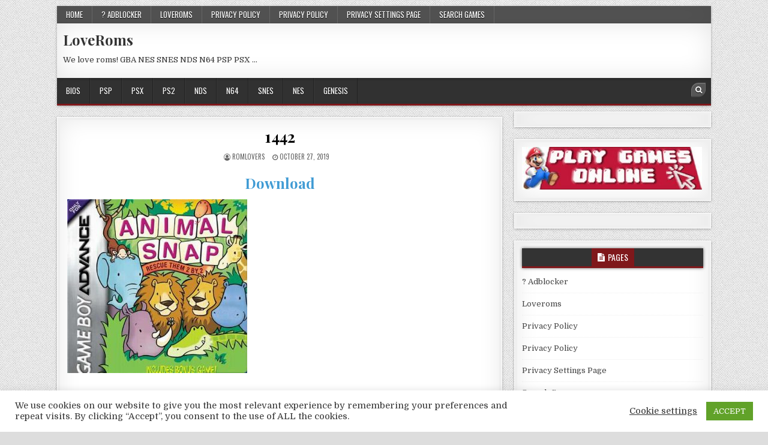

--- FILE ---
content_type: text/html; charset=UTF-8
request_url: https://loveroms.online/1442-2/
body_size: 17737
content:
<!DOCTYPE html>
<html dir="ltr" lang="en-US">
<head>
<meta charset="UTF-8">
<meta name="viewport" content="width=device-width, initial-scale=1, maximum-scale=1">
<link rel="profile" href="https://gmpg.org/xfn/11">
<link rel="pingback" href="https://loveroms.online/xmlrpc.php">
<title>1442 | LoveRoms</title>
	<style>img:is([sizes="auto" i], [sizes^="auto," i]) { contain-intrinsic-size: 3000px 1500px }</style>
	
		<!-- All in One SEO 4.9.2 - aioseo.com -->
	<meta name="robots" content="max-image-preview:large" />
	<meta name="author" content="romlovers"/>
	<link rel="canonical" href="https://loveroms.online/1442-2/" />
	<meta name="generator" content="All in One SEO (AIOSEO) 4.9.2" />
		<script type="application/ld+json" class="aioseo-schema">
			{"@context":"https:\/\/schema.org","@graph":[{"@type":"BreadcrumbList","@id":"https:\/\/loveroms.online\/1442-2\/#breadcrumblist","itemListElement":[{"@type":"ListItem","@id":"https:\/\/loveroms.online#listItem","position":1,"name":"Home","item":"https:\/\/loveroms.online","nextItem":{"@type":"ListItem","@id":"https:\/\/loveroms.online\/1442-2\/#listItem","name":"1442"}},{"@type":"ListItem","@id":"https:\/\/loveroms.online\/1442-2\/#listItem","position":2,"name":"1442","previousItem":{"@type":"ListItem","@id":"https:\/\/loveroms.online#listItem","name":"Home"}}]},{"@type":"ItemPage","@id":"https:\/\/loveroms.online\/1442-2\/#itempage","url":"https:\/\/loveroms.online\/1442-2\/","name":"1442 | LoveRoms","inLanguage":"en-US","isPartOf":{"@id":"https:\/\/loveroms.online\/#website"},"breadcrumb":{"@id":"https:\/\/loveroms.online\/1442-2\/#breadcrumblist"},"author":{"@id":"https:\/\/loveroms.online\/author\/romlovers\/#author"},"creator":{"@id":"https:\/\/loveroms.online\/author\/romlovers\/#author"},"datePublished":"2019-10-27T19:57:43+00:00","dateModified":"2019-10-27T19:57:43+00:00"},{"@type":"Organization","@id":"https:\/\/loveroms.online\/#organization","name":"LoveRoms","description":"We love roms! GBA NES SNES NDS N64 PSP PSX ...","url":"https:\/\/loveroms.online\/"},{"@type":"Person","@id":"https:\/\/loveroms.online\/author\/romlovers\/#author","url":"https:\/\/loveroms.online\/author\/romlovers\/","name":"romlovers","image":{"@type":"ImageObject","@id":"https:\/\/loveroms.online\/1442-2\/#authorImage","url":"https:\/\/secure.gravatar.com\/avatar\/c242974878f8a4daac40012bda15aa1314de29bc48045b66e801421521e3026a?s=96&d=retro&r=g","width":96,"height":96,"caption":"romlovers"}},{"@type":"WebSite","@id":"https:\/\/loveroms.online\/#website","url":"https:\/\/loveroms.online\/","name":"LoveRoms","description":"We love roms! GBA NES SNES NDS N64 PSP PSX ...","inLanguage":"en-US","publisher":{"@id":"https:\/\/loveroms.online\/#organization"}}]}
		</script>
		<!-- All in One SEO -->

<link rel='dns-prefetch' href='//fonts.googleapis.com' />
<link rel="alternate" type="application/rss+xml" title="LoveRoms &raquo; Feed" href="https://loveroms.online/feed/" />
		<!-- This site uses the Google Analytics by MonsterInsights plugin v9.11.1 - Using Analytics tracking - https://www.monsterinsights.com/ -->
							<script src="//www.googletagmanager.com/gtag/js?id=G-YS6CTQ4BTC"  data-cfasync="false" data-wpfc-render="false" type="text/javascript" async></script>
			<script data-cfasync="false" data-wpfc-render="false" type="text/javascript">
				var mi_version = '9.11.1';
				var mi_track_user = true;
				var mi_no_track_reason = '';
								var MonsterInsightsDefaultLocations = {"page_location":"https:\/\/loveroms.online\/1442-2\/"};
								if ( typeof MonsterInsightsPrivacyGuardFilter === 'function' ) {
					var MonsterInsightsLocations = (typeof MonsterInsightsExcludeQuery === 'object') ? MonsterInsightsPrivacyGuardFilter( MonsterInsightsExcludeQuery ) : MonsterInsightsPrivacyGuardFilter( MonsterInsightsDefaultLocations );
				} else {
					var MonsterInsightsLocations = (typeof MonsterInsightsExcludeQuery === 'object') ? MonsterInsightsExcludeQuery : MonsterInsightsDefaultLocations;
				}

								var disableStrs = [
										'ga-disable-G-YS6CTQ4BTC',
									];

				/* Function to detect opted out users */
				function __gtagTrackerIsOptedOut() {
					for (var index = 0; index < disableStrs.length; index++) {
						if (document.cookie.indexOf(disableStrs[index] + '=true') > -1) {
							return true;
						}
					}

					return false;
				}

				/* Disable tracking if the opt-out cookie exists. */
				if (__gtagTrackerIsOptedOut()) {
					for (var index = 0; index < disableStrs.length; index++) {
						window[disableStrs[index]] = true;
					}
				}

				/* Opt-out function */
				function __gtagTrackerOptout() {
					for (var index = 0; index < disableStrs.length; index++) {
						document.cookie = disableStrs[index] + '=true; expires=Thu, 31 Dec 2099 23:59:59 UTC; path=/';
						window[disableStrs[index]] = true;
					}
				}

				if ('undefined' === typeof gaOptout) {
					function gaOptout() {
						__gtagTrackerOptout();
					}
				}
								window.dataLayer = window.dataLayer || [];

				window.MonsterInsightsDualTracker = {
					helpers: {},
					trackers: {},
				};
				if (mi_track_user) {
					function __gtagDataLayer() {
						dataLayer.push(arguments);
					}

					function __gtagTracker(type, name, parameters) {
						if (!parameters) {
							parameters = {};
						}

						if (parameters.send_to) {
							__gtagDataLayer.apply(null, arguments);
							return;
						}

						if (type === 'event') {
														parameters.send_to = monsterinsights_frontend.v4_id;
							var hookName = name;
							if (typeof parameters['event_category'] !== 'undefined') {
								hookName = parameters['event_category'] + ':' + name;
							}

							if (typeof MonsterInsightsDualTracker.trackers[hookName] !== 'undefined') {
								MonsterInsightsDualTracker.trackers[hookName](parameters);
							} else {
								__gtagDataLayer('event', name, parameters);
							}
							
						} else {
							__gtagDataLayer.apply(null, arguments);
						}
					}

					__gtagTracker('js', new Date());
					__gtagTracker('set', {
						'developer_id.dZGIzZG': true,
											});
					if ( MonsterInsightsLocations.page_location ) {
						__gtagTracker('set', MonsterInsightsLocations);
					}
										__gtagTracker('config', 'G-YS6CTQ4BTC', {"forceSSL":"true","link_attribution":"true"} );
										window.gtag = __gtagTracker;										(function () {
						/* https://developers.google.com/analytics/devguides/collection/analyticsjs/ */
						/* ga and __gaTracker compatibility shim. */
						var noopfn = function () {
							return null;
						};
						var newtracker = function () {
							return new Tracker();
						};
						var Tracker = function () {
							return null;
						};
						var p = Tracker.prototype;
						p.get = noopfn;
						p.set = noopfn;
						p.send = function () {
							var args = Array.prototype.slice.call(arguments);
							args.unshift('send');
							__gaTracker.apply(null, args);
						};
						var __gaTracker = function () {
							var len = arguments.length;
							if (len === 0) {
								return;
							}
							var f = arguments[len - 1];
							if (typeof f !== 'object' || f === null || typeof f.hitCallback !== 'function') {
								if ('send' === arguments[0]) {
									var hitConverted, hitObject = false, action;
									if ('event' === arguments[1]) {
										if ('undefined' !== typeof arguments[3]) {
											hitObject = {
												'eventAction': arguments[3],
												'eventCategory': arguments[2],
												'eventLabel': arguments[4],
												'value': arguments[5] ? arguments[5] : 1,
											}
										}
									}
									if ('pageview' === arguments[1]) {
										if ('undefined' !== typeof arguments[2]) {
											hitObject = {
												'eventAction': 'page_view',
												'page_path': arguments[2],
											}
										}
									}
									if (typeof arguments[2] === 'object') {
										hitObject = arguments[2];
									}
									if (typeof arguments[5] === 'object') {
										Object.assign(hitObject, arguments[5]);
									}
									if ('undefined' !== typeof arguments[1].hitType) {
										hitObject = arguments[1];
										if ('pageview' === hitObject.hitType) {
											hitObject.eventAction = 'page_view';
										}
									}
									if (hitObject) {
										action = 'timing' === arguments[1].hitType ? 'timing_complete' : hitObject.eventAction;
										hitConverted = mapArgs(hitObject);
										__gtagTracker('event', action, hitConverted);
									}
								}
								return;
							}

							function mapArgs(args) {
								var arg, hit = {};
								var gaMap = {
									'eventCategory': 'event_category',
									'eventAction': 'event_action',
									'eventLabel': 'event_label',
									'eventValue': 'event_value',
									'nonInteraction': 'non_interaction',
									'timingCategory': 'event_category',
									'timingVar': 'name',
									'timingValue': 'value',
									'timingLabel': 'event_label',
									'page': 'page_path',
									'location': 'page_location',
									'title': 'page_title',
									'referrer' : 'page_referrer',
								};
								for (arg in args) {
																		if (!(!args.hasOwnProperty(arg) || !gaMap.hasOwnProperty(arg))) {
										hit[gaMap[arg]] = args[arg];
									} else {
										hit[arg] = args[arg];
									}
								}
								return hit;
							}

							try {
								f.hitCallback();
							} catch (ex) {
							}
						};
						__gaTracker.create = newtracker;
						__gaTracker.getByName = newtracker;
						__gaTracker.getAll = function () {
							return [];
						};
						__gaTracker.remove = noopfn;
						__gaTracker.loaded = true;
						window['__gaTracker'] = __gaTracker;
					})();
									} else {
										console.log("");
					(function () {
						function __gtagTracker() {
							return null;
						}

						window['__gtagTracker'] = __gtagTracker;
						window['gtag'] = __gtagTracker;
					})();
									}
			</script>
							<!-- / Google Analytics by MonsterInsights -->
		<script type="text/javascript">
/* <![CDATA[ */
window._wpemojiSettings = {"baseUrl":"https:\/\/s.w.org\/images\/core\/emoji\/16.0.1\/72x72\/","ext":".png","svgUrl":"https:\/\/s.w.org\/images\/core\/emoji\/16.0.1\/svg\/","svgExt":".svg","source":{"concatemoji":"https:\/\/loveroms.online\/wp-includes\/js\/wp-emoji-release.min.js?ver=6.8.3"}};
/*! This file is auto-generated */
!function(s,n){var o,i,e;function c(e){try{var t={supportTests:e,timestamp:(new Date).valueOf()};sessionStorage.setItem(o,JSON.stringify(t))}catch(e){}}function p(e,t,n){e.clearRect(0,0,e.canvas.width,e.canvas.height),e.fillText(t,0,0);var t=new Uint32Array(e.getImageData(0,0,e.canvas.width,e.canvas.height).data),a=(e.clearRect(0,0,e.canvas.width,e.canvas.height),e.fillText(n,0,0),new Uint32Array(e.getImageData(0,0,e.canvas.width,e.canvas.height).data));return t.every(function(e,t){return e===a[t]})}function u(e,t){e.clearRect(0,0,e.canvas.width,e.canvas.height),e.fillText(t,0,0);for(var n=e.getImageData(16,16,1,1),a=0;a<n.data.length;a++)if(0!==n.data[a])return!1;return!0}function f(e,t,n,a){switch(t){case"flag":return n(e,"\ud83c\udff3\ufe0f\u200d\u26a7\ufe0f","\ud83c\udff3\ufe0f\u200b\u26a7\ufe0f")?!1:!n(e,"\ud83c\udde8\ud83c\uddf6","\ud83c\udde8\u200b\ud83c\uddf6")&&!n(e,"\ud83c\udff4\udb40\udc67\udb40\udc62\udb40\udc65\udb40\udc6e\udb40\udc67\udb40\udc7f","\ud83c\udff4\u200b\udb40\udc67\u200b\udb40\udc62\u200b\udb40\udc65\u200b\udb40\udc6e\u200b\udb40\udc67\u200b\udb40\udc7f");case"emoji":return!a(e,"\ud83e\udedf")}return!1}function g(e,t,n,a){var r="undefined"!=typeof WorkerGlobalScope&&self instanceof WorkerGlobalScope?new OffscreenCanvas(300,150):s.createElement("canvas"),o=r.getContext("2d",{willReadFrequently:!0}),i=(o.textBaseline="top",o.font="600 32px Arial",{});return e.forEach(function(e){i[e]=t(o,e,n,a)}),i}function t(e){var t=s.createElement("script");t.src=e,t.defer=!0,s.head.appendChild(t)}"undefined"!=typeof Promise&&(o="wpEmojiSettingsSupports",i=["flag","emoji"],n.supports={everything:!0,everythingExceptFlag:!0},e=new Promise(function(e){s.addEventListener("DOMContentLoaded",e,{once:!0})}),new Promise(function(t){var n=function(){try{var e=JSON.parse(sessionStorage.getItem(o));if("object"==typeof e&&"number"==typeof e.timestamp&&(new Date).valueOf()<e.timestamp+604800&&"object"==typeof e.supportTests)return e.supportTests}catch(e){}return null}();if(!n){if("undefined"!=typeof Worker&&"undefined"!=typeof OffscreenCanvas&&"undefined"!=typeof URL&&URL.createObjectURL&&"undefined"!=typeof Blob)try{var e="postMessage("+g.toString()+"("+[JSON.stringify(i),f.toString(),p.toString(),u.toString()].join(",")+"));",a=new Blob([e],{type:"text/javascript"}),r=new Worker(URL.createObjectURL(a),{name:"wpTestEmojiSupports"});return void(r.onmessage=function(e){c(n=e.data),r.terminate(),t(n)})}catch(e){}c(n=g(i,f,p,u))}t(n)}).then(function(e){for(var t in e)n.supports[t]=e[t],n.supports.everything=n.supports.everything&&n.supports[t],"flag"!==t&&(n.supports.everythingExceptFlag=n.supports.everythingExceptFlag&&n.supports[t]);n.supports.everythingExceptFlag=n.supports.everythingExceptFlag&&!n.supports.flag,n.DOMReady=!1,n.readyCallback=function(){n.DOMReady=!0}}).then(function(){return e}).then(function(){var e;n.supports.everything||(n.readyCallback(),(e=n.source||{}).concatemoji?t(e.concatemoji):e.wpemoji&&e.twemoji&&(t(e.twemoji),t(e.wpemoji)))}))}((window,document),window._wpemojiSettings);
/* ]]> */
</script>
<style id='wp-emoji-styles-inline-css' type='text/css'>

	img.wp-smiley, img.emoji {
		display: inline !important;
		border: none !important;
		box-shadow: none !important;
		height: 1em !important;
		width: 1em !important;
		margin: 0 0.07em !important;
		vertical-align: -0.1em !important;
		background: none !important;
		padding: 0 !important;
	}
</style>
<link rel='stylesheet' id='wp-block-library-css' href='https://loveroms.online/wp-includes/css/dist/block-library/style.min.css?ver=6.8.3' type='text/css' media='all' />
<style id='classic-theme-styles-inline-css' type='text/css'>
/*! This file is auto-generated */
.wp-block-button__link{color:#fff;background-color:#32373c;border-radius:9999px;box-shadow:none;text-decoration:none;padding:calc(.667em + 2px) calc(1.333em + 2px);font-size:1.125em}.wp-block-file__button{background:#32373c;color:#fff;text-decoration:none}
</style>
<link rel='stylesheet' id='aioseo/css/src/vue/standalone/blocks/table-of-contents/global.scss-css' href='https://loveroms.online/wp-content/plugins/all-in-one-seo-pack/dist/Lite/assets/css/table-of-contents/global.e90f6d47.css?ver=4.9.2' type='text/css' media='all' />
<style id='global-styles-inline-css' type='text/css'>
:root{--wp--preset--aspect-ratio--square: 1;--wp--preset--aspect-ratio--4-3: 4/3;--wp--preset--aspect-ratio--3-4: 3/4;--wp--preset--aspect-ratio--3-2: 3/2;--wp--preset--aspect-ratio--2-3: 2/3;--wp--preset--aspect-ratio--16-9: 16/9;--wp--preset--aspect-ratio--9-16: 9/16;--wp--preset--color--black: #000000;--wp--preset--color--cyan-bluish-gray: #abb8c3;--wp--preset--color--white: #ffffff;--wp--preset--color--pale-pink: #f78da7;--wp--preset--color--vivid-red: #cf2e2e;--wp--preset--color--luminous-vivid-orange: #ff6900;--wp--preset--color--luminous-vivid-amber: #fcb900;--wp--preset--color--light-green-cyan: #7bdcb5;--wp--preset--color--vivid-green-cyan: #00d084;--wp--preset--color--pale-cyan-blue: #8ed1fc;--wp--preset--color--vivid-cyan-blue: #0693e3;--wp--preset--color--vivid-purple: #9b51e0;--wp--preset--gradient--vivid-cyan-blue-to-vivid-purple: linear-gradient(135deg,rgba(6,147,227,1) 0%,rgb(155,81,224) 100%);--wp--preset--gradient--light-green-cyan-to-vivid-green-cyan: linear-gradient(135deg,rgb(122,220,180) 0%,rgb(0,208,130) 100%);--wp--preset--gradient--luminous-vivid-amber-to-luminous-vivid-orange: linear-gradient(135deg,rgba(252,185,0,1) 0%,rgba(255,105,0,1) 100%);--wp--preset--gradient--luminous-vivid-orange-to-vivid-red: linear-gradient(135deg,rgba(255,105,0,1) 0%,rgb(207,46,46) 100%);--wp--preset--gradient--very-light-gray-to-cyan-bluish-gray: linear-gradient(135deg,rgb(238,238,238) 0%,rgb(169,184,195) 100%);--wp--preset--gradient--cool-to-warm-spectrum: linear-gradient(135deg,rgb(74,234,220) 0%,rgb(151,120,209) 20%,rgb(207,42,186) 40%,rgb(238,44,130) 60%,rgb(251,105,98) 80%,rgb(254,248,76) 100%);--wp--preset--gradient--blush-light-purple: linear-gradient(135deg,rgb(255,206,236) 0%,rgb(152,150,240) 100%);--wp--preset--gradient--blush-bordeaux: linear-gradient(135deg,rgb(254,205,165) 0%,rgb(254,45,45) 50%,rgb(107,0,62) 100%);--wp--preset--gradient--luminous-dusk: linear-gradient(135deg,rgb(255,203,112) 0%,rgb(199,81,192) 50%,rgb(65,88,208) 100%);--wp--preset--gradient--pale-ocean: linear-gradient(135deg,rgb(255,245,203) 0%,rgb(182,227,212) 50%,rgb(51,167,181) 100%);--wp--preset--gradient--electric-grass: linear-gradient(135deg,rgb(202,248,128) 0%,rgb(113,206,126) 100%);--wp--preset--gradient--midnight: linear-gradient(135deg,rgb(2,3,129) 0%,rgb(40,116,252) 100%);--wp--preset--font-size--small: 13px;--wp--preset--font-size--medium: 20px;--wp--preset--font-size--large: 36px;--wp--preset--font-size--x-large: 42px;--wp--preset--spacing--20: 0.44rem;--wp--preset--spacing--30: 0.67rem;--wp--preset--spacing--40: 1rem;--wp--preset--spacing--50: 1.5rem;--wp--preset--spacing--60: 2.25rem;--wp--preset--spacing--70: 3.38rem;--wp--preset--spacing--80: 5.06rem;--wp--preset--shadow--natural: 6px 6px 9px rgba(0, 0, 0, 0.2);--wp--preset--shadow--deep: 12px 12px 50px rgba(0, 0, 0, 0.4);--wp--preset--shadow--sharp: 6px 6px 0px rgba(0, 0, 0, 0.2);--wp--preset--shadow--outlined: 6px 6px 0px -3px rgba(255, 255, 255, 1), 6px 6px rgba(0, 0, 0, 1);--wp--preset--shadow--crisp: 6px 6px 0px rgba(0, 0, 0, 1);}:where(.is-layout-flex){gap: 0.5em;}:where(.is-layout-grid){gap: 0.5em;}body .is-layout-flex{display: flex;}.is-layout-flex{flex-wrap: wrap;align-items: center;}.is-layout-flex > :is(*, div){margin: 0;}body .is-layout-grid{display: grid;}.is-layout-grid > :is(*, div){margin: 0;}:where(.wp-block-columns.is-layout-flex){gap: 2em;}:where(.wp-block-columns.is-layout-grid){gap: 2em;}:where(.wp-block-post-template.is-layout-flex){gap: 1.25em;}:where(.wp-block-post-template.is-layout-grid){gap: 1.25em;}.has-black-color{color: var(--wp--preset--color--black) !important;}.has-cyan-bluish-gray-color{color: var(--wp--preset--color--cyan-bluish-gray) !important;}.has-white-color{color: var(--wp--preset--color--white) !important;}.has-pale-pink-color{color: var(--wp--preset--color--pale-pink) !important;}.has-vivid-red-color{color: var(--wp--preset--color--vivid-red) !important;}.has-luminous-vivid-orange-color{color: var(--wp--preset--color--luminous-vivid-orange) !important;}.has-luminous-vivid-amber-color{color: var(--wp--preset--color--luminous-vivid-amber) !important;}.has-light-green-cyan-color{color: var(--wp--preset--color--light-green-cyan) !important;}.has-vivid-green-cyan-color{color: var(--wp--preset--color--vivid-green-cyan) !important;}.has-pale-cyan-blue-color{color: var(--wp--preset--color--pale-cyan-blue) !important;}.has-vivid-cyan-blue-color{color: var(--wp--preset--color--vivid-cyan-blue) !important;}.has-vivid-purple-color{color: var(--wp--preset--color--vivid-purple) !important;}.has-black-background-color{background-color: var(--wp--preset--color--black) !important;}.has-cyan-bluish-gray-background-color{background-color: var(--wp--preset--color--cyan-bluish-gray) !important;}.has-white-background-color{background-color: var(--wp--preset--color--white) !important;}.has-pale-pink-background-color{background-color: var(--wp--preset--color--pale-pink) !important;}.has-vivid-red-background-color{background-color: var(--wp--preset--color--vivid-red) !important;}.has-luminous-vivid-orange-background-color{background-color: var(--wp--preset--color--luminous-vivid-orange) !important;}.has-luminous-vivid-amber-background-color{background-color: var(--wp--preset--color--luminous-vivid-amber) !important;}.has-light-green-cyan-background-color{background-color: var(--wp--preset--color--light-green-cyan) !important;}.has-vivid-green-cyan-background-color{background-color: var(--wp--preset--color--vivid-green-cyan) !important;}.has-pale-cyan-blue-background-color{background-color: var(--wp--preset--color--pale-cyan-blue) !important;}.has-vivid-cyan-blue-background-color{background-color: var(--wp--preset--color--vivid-cyan-blue) !important;}.has-vivid-purple-background-color{background-color: var(--wp--preset--color--vivid-purple) !important;}.has-black-border-color{border-color: var(--wp--preset--color--black) !important;}.has-cyan-bluish-gray-border-color{border-color: var(--wp--preset--color--cyan-bluish-gray) !important;}.has-white-border-color{border-color: var(--wp--preset--color--white) !important;}.has-pale-pink-border-color{border-color: var(--wp--preset--color--pale-pink) !important;}.has-vivid-red-border-color{border-color: var(--wp--preset--color--vivid-red) !important;}.has-luminous-vivid-orange-border-color{border-color: var(--wp--preset--color--luminous-vivid-orange) !important;}.has-luminous-vivid-amber-border-color{border-color: var(--wp--preset--color--luminous-vivid-amber) !important;}.has-light-green-cyan-border-color{border-color: var(--wp--preset--color--light-green-cyan) !important;}.has-vivid-green-cyan-border-color{border-color: var(--wp--preset--color--vivid-green-cyan) !important;}.has-pale-cyan-blue-border-color{border-color: var(--wp--preset--color--pale-cyan-blue) !important;}.has-vivid-cyan-blue-border-color{border-color: var(--wp--preset--color--vivid-cyan-blue) !important;}.has-vivid-purple-border-color{border-color: var(--wp--preset--color--vivid-purple) !important;}.has-vivid-cyan-blue-to-vivid-purple-gradient-background{background: var(--wp--preset--gradient--vivid-cyan-blue-to-vivid-purple) !important;}.has-light-green-cyan-to-vivid-green-cyan-gradient-background{background: var(--wp--preset--gradient--light-green-cyan-to-vivid-green-cyan) !important;}.has-luminous-vivid-amber-to-luminous-vivid-orange-gradient-background{background: var(--wp--preset--gradient--luminous-vivid-amber-to-luminous-vivid-orange) !important;}.has-luminous-vivid-orange-to-vivid-red-gradient-background{background: var(--wp--preset--gradient--luminous-vivid-orange-to-vivid-red) !important;}.has-very-light-gray-to-cyan-bluish-gray-gradient-background{background: var(--wp--preset--gradient--very-light-gray-to-cyan-bluish-gray) !important;}.has-cool-to-warm-spectrum-gradient-background{background: var(--wp--preset--gradient--cool-to-warm-spectrum) !important;}.has-blush-light-purple-gradient-background{background: var(--wp--preset--gradient--blush-light-purple) !important;}.has-blush-bordeaux-gradient-background{background: var(--wp--preset--gradient--blush-bordeaux) !important;}.has-luminous-dusk-gradient-background{background: var(--wp--preset--gradient--luminous-dusk) !important;}.has-pale-ocean-gradient-background{background: var(--wp--preset--gradient--pale-ocean) !important;}.has-electric-grass-gradient-background{background: var(--wp--preset--gradient--electric-grass) !important;}.has-midnight-gradient-background{background: var(--wp--preset--gradient--midnight) !important;}.has-small-font-size{font-size: var(--wp--preset--font-size--small) !important;}.has-medium-font-size{font-size: var(--wp--preset--font-size--medium) !important;}.has-large-font-size{font-size: var(--wp--preset--font-size--large) !important;}.has-x-large-font-size{font-size: var(--wp--preset--font-size--x-large) !important;}
:where(.wp-block-post-template.is-layout-flex){gap: 1.25em;}:where(.wp-block-post-template.is-layout-grid){gap: 1.25em;}
:where(.wp-block-columns.is-layout-flex){gap: 2em;}:where(.wp-block-columns.is-layout-grid){gap: 2em;}
:root :where(.wp-block-pullquote){font-size: 1.5em;line-height: 1.6;}
</style>
<link rel='stylesheet' id='cookie-law-info-css' href='https://loveroms.online/wp-content/plugins/cookie-law-info/legacy/public/css/cookie-law-info-public.css?ver=3.3.3' type='text/css' media='all' />
<link rel='stylesheet' id='cookie-law-info-gdpr-css' href='https://loveroms.online/wp-content/plugins/cookie-law-info/legacy/public/css/cookie-law-info-gdpr.css?ver=3.3.3' type='text/css' media='all' />
<link rel='stylesheet' id='boxwp-maincss-css' href='https://loveroms.online/wp-content/themes/boxwp-pro/style.css' type='text/css' media='all' />
<link rel='stylesheet' id='font-awesome-css' href='https://loveroms.online/wp-content/themes/boxwp-pro/assets/css/font-awesome.min.css' type='text/css' media='all' />
<link rel='stylesheet' id='boxwp-webfont-css' href='//fonts.googleapis.com/css?family=Playfair+Display:400,400i,700,700i|Domine:400,700|Oswald:400,700' type='text/css' media='all' />
<link rel='stylesheet' id='wp-pagenavi-css' href='https://loveroms.online/wp-content/plugins/wp-pagenavi/pagenavi-css.css?ver=2.70' type='text/css' media='all' />
<script type="text/javascript" src="https://loveroms.online/wp-content/plugins/google-analytics-for-wordpress/assets/js/frontend-gtag.min.js?ver=9.11.1" id="monsterinsights-frontend-script-js" async="async" data-wp-strategy="async"></script>
<script data-cfasync="false" data-wpfc-render="false" type="text/javascript" id='monsterinsights-frontend-script-js-extra'>/* <![CDATA[ */
var monsterinsights_frontend = {"js_events_tracking":"true","download_extensions":"doc,pdf,ppt,zip,xls,docx,pptx,xlsx","inbound_paths":"[{\"path\":\"\\\/go\\\/\",\"label\":\"affiliate\"},{\"path\":\"\\\/recommend\\\/\",\"label\":\"affiliate\"}]","home_url":"https:\/\/loveroms.online","hash_tracking":"false","v4_id":"G-YS6CTQ4BTC"};/* ]]> */
</script>
<script type="text/javascript" src="https://loveroms.online/wp-includes/js/jquery/jquery.min.js?ver=3.7.1" id="jquery-core-js"></script>
<script type="text/javascript" src="https://loveroms.online/wp-includes/js/jquery/jquery-migrate.min.js?ver=3.4.1" id="jquery-migrate-js"></script>
<script type="text/javascript" id="cookie-law-info-js-extra">
/* <![CDATA[ */
var Cli_Data = {"nn_cookie_ids":[],"cookielist":[],"non_necessary_cookies":[],"ccpaEnabled":"","ccpaRegionBased":"","ccpaBarEnabled":"","strictlyEnabled":["necessary","obligatoire"],"ccpaType":"gdpr","js_blocking":"1","custom_integration":"","triggerDomRefresh":"","secure_cookies":""};
var cli_cookiebar_settings = {"animate_speed_hide":"500","animate_speed_show":"500","background":"#FFF","border":"#b1a6a6c2","border_on":"","button_1_button_colour":"#61a229","button_1_button_hover":"#4e8221","button_1_link_colour":"#fff","button_1_as_button":"1","button_1_new_win":"","button_2_button_colour":"#333","button_2_button_hover":"#292929","button_2_link_colour":"#444","button_2_as_button":"","button_2_hidebar":"","button_3_button_colour":"#3566bb","button_3_button_hover":"#2a5296","button_3_link_colour":"#fff","button_3_as_button":"1","button_3_new_win":"","button_4_button_colour":"#000","button_4_button_hover":"#000000","button_4_link_colour":"#333333","button_4_as_button":"","button_7_button_colour":"#61a229","button_7_button_hover":"#4e8221","button_7_link_colour":"#fff","button_7_as_button":"1","button_7_new_win":"","font_family":"inherit","header_fix":"","notify_animate_hide":"1","notify_animate_show":"","notify_div_id":"#cookie-law-info-bar","notify_position_horizontal":"right","notify_position_vertical":"bottom","scroll_close":"","scroll_close_reload":"","accept_close_reload":"","reject_close_reload":"","showagain_tab":"1","showagain_background":"#fff","showagain_border":"#000","showagain_div_id":"#cookie-law-info-again","showagain_x_position":"100px","text":"#333333","show_once_yn":"","show_once":"10000","logging_on":"","as_popup":"","popup_overlay":"1","bar_heading_text":"","cookie_bar_as":"banner","popup_showagain_position":"bottom-right","widget_position":"left"};
var log_object = {"ajax_url":"https:\/\/loveroms.online\/wp-admin\/admin-ajax.php"};
/* ]]> */
</script>
<script type="text/javascript" src="https://loveroms.online/wp-content/plugins/cookie-law-info/legacy/public/js/cookie-law-info-public.js?ver=3.3.3" id="cookie-law-info-js"></script>
<!--[if lt IE 9]>
<script type="text/javascript" src="https://loveroms.online/wp-content/themes/boxwp-pro/assets/js/html5shiv.js" id="html5shiv-js"></script>
<![endif]-->
<!--[if lt IE 9]>
<script type="text/javascript" src="https://loveroms.online/wp-content/themes/boxwp-pro/assets/js/respond.js" id="respond-js"></script>
<![endif]-->
<link rel="https://api.w.org/" href="https://loveroms.online/wp-json/" /><link rel="alternate" title="JSON" type="application/json" href="https://loveroms.online/wp-json/wp/v2/media/22470" /><link rel="EditURI" type="application/rsd+xml" title="RSD" href="https://loveroms.online/xmlrpc.php?rsd" />
<meta name="generator" content="WordPress 6.8.3" />
<link rel='shortlink' href='https://loveroms.online/?p=22470' />
<link rel="alternate" title="oEmbed (JSON)" type="application/json+oembed" href="https://loveroms.online/wp-json/oembed/1.0/embed?url=https%3A%2F%2Floveroms.online%2F1442-2%2F" />
<link rel="alternate" title="oEmbed (XML)" type="text/xml+oembed" href="https://loveroms.online/wp-json/oembed/1.0/embed?url=https%3A%2F%2Floveroms.online%2F1442-2%2F&#038;format=xml" />
    <style type="text/css">
    body{font-family:;font-size:;font-weight:;font-style:;line-height:;}

    h1{font-size:;font-weight:;font-style:;}
    h2{font-size:;font-weight:;font-style:;}
    h3{font-size:;font-weight:;font-style:;}
    h4{font-size:;font-weight:;font-style:;}
    h5{font-size:;font-weight:;font-style:;}
    h6{font-size:;font-weight:;font-style:;}
    h1,h2,h3,h4,h5,h6{font-family:;line-height:;}

    .boxwp-secondary-nav-menu a{font-family:;font-size:;font-weight:;font-style:;}

    .boxwp-site-title{font-family:;font-size:;font-weight:;font-style:;line-height: !important;}
    .boxwp-site-description{font-family:;font-size:;font-weight:;font-style:;line-height: !important;}

    .boxwp-nav-primary-menu a{font-family:;font-size:;font-weight:;font-style:;}

    #boxwp-ticker{font-family:;font-size:;font-weight:;font-style:;}

    .entry-title{font-family:;font-size:;font-weight:;font-style:;line-height:;}

    .boxwp-posts .boxwp-posts-title,.boxwp-sidebar-wrapper .widget .boxwp-widget-title,.boxwp-featured-posts-area .widget .boxwp-widget-title,.boxwp-tabbed-names li a{font-family:;font-size:;font-weight:;font-style:;line-height:;}

    .boxwp-footer-blocks .widget .boxwp-widget-title{font-family:;font-size:;font-weight:;font-style:;line-height:;}

    .boxwp-popular-post .boxwp-popular-post-title,.boxwp-recent-post .boxwp-recent-post-title,.boxwp-random-post .boxwp-random-post-title{font-family:;font-size:;font-weight:;font-style:;line-height:;}

    .boxwp-grid-post-title,.boxwp-related-posts-wrap h4,.page-header h1{font-family:;font-size:;font-weight:;font-style:;line-height:;}

    .boxwp-grid-post-categories a{font-family:;font-size:;font-weight:;font-style:;}

    .boxwp-grid-post-snippet{font-family:;font-size:;font-weight:;font-style:;}

    .boxwp-entry-meta-single,.boxwp-grid-post-footer,.boxwp-popular-entry-meta,.boxwp-recent-entry-meta,.boxwp-random-entry-meta{font-family:;font-size:;font-weight:;font-style:;}

    .boxwp-grid-post-read-more{font-family:;font-size:;font-weight:;font-style:;}
    </style>
        <style type="text/css">
                
                                
    
                                            
        
                
            
    
    
        
                
    
        
        
                
                    
            
            
                
        
                            
            
        
                        </style>
    <style type="text/css" id="custom-background-css">
body.custom-background { background-image: url("https://loveroms.online/wp-content/themes/boxwp-pro/assets/images/background.png"); background-position: left top; background-size: auto; background-repeat: repeat; background-attachment: fixed; }
</style>
	<link rel="icon" href="https://loveroms.online/wp-content/uploads/2018/10/cropped-c75b9b2d-35f4-4911-84fd-176d9e7056cf-32x32.jpg" sizes="32x32" />
<link rel="icon" href="https://loveroms.online/wp-content/uploads/2018/10/cropped-c75b9b2d-35f4-4911-84fd-176d9e7056cf-192x192.jpg" sizes="192x192" />
<link rel="apple-touch-icon" href="https://loveroms.online/wp-content/uploads/2018/10/cropped-c75b9b2d-35f4-4911-84fd-176d9e7056cf-180x180.jpg" />
<meta name="msapplication-TileImage" content="https://loveroms.online/wp-content/uploads/2018/10/cropped-c75b9b2d-35f4-4911-84fd-176d9e7056cf-270x270.jpg" />
<script type="text/javascript" src="//cdn.vlitag.com/w/bd8da387-8b65-4958-9e19-7ce9cfa6aa26.js" async defer></script><script>var vitag = vitag || {};vitag.gdprShowConsentToolButton = false;</script><script type="text/javascript" src="//cdn.vlitag.com/ata/adv/bd8da387-8b65-4958-9e19-7ce9cfa6aa26.js" async defer></script>
<meta name='admaven-placement' content=Bqjw9rHr9>

<script data-cfasync="false" src="//dcbbwymp1bhlf.cloudfront.net/?wbbcd=1233813"></script>
<script data-cfasync="false" src="//dcbbwymp1bhlf.cloudfront.net/?wbbcd=1233814"></script></head>

<body data-rsssl=1 class="attachment wp-singular attachment-template-default single single-attachment postid-22470 attachmentid-22470 attachment-jpeg custom-background wp-theme-boxwp-pro boxwp-animated boxwp-fadein boxwp-body-right-sidebar" id="boxwp-site-body" itemscope="itemscope" itemtype="http://schema.org/WebPage">

<div class="boxwp-outer-wrapper-full">
<div class="boxwp-outer-wrapper">

<div class="boxwp-container boxwp-secondary-menu-container clearfix">
<div class="boxwp-secondary-menu-container-inside clearfix">

<nav class="boxwp-nav-secondary" id="boxwp-secondary-navigation" itemscope="itemscope" itemtype="http://schema.org/SiteNavigationElement" role="navigation">
<ul id="boxwp-menu-secondary-navigation" class="boxwp-secondary-nav-menu boxwp-menu-secondary"><li ><a href="https://loveroms.online/">Home</a></li><li class="page_item page-item-2085"><a href="https://loveroms.online/%f0%9f%98%9e-adblocker/">? Adblocker</a></li><li class="page_item page-item-8"><a href="https://loveroms.online/home/">Loveroms</a></li><li class="page_item page-item-3"><a href="https://loveroms.online/privacy-policy/">Privacy Policy</a></li><li class="page_item page-item-6999"><a href="https://loveroms.online/privacy-policy-2/">Privacy Policy</a></li><li class="page_item page-item-28593"><a href="https://loveroms.online/privacy-settings-page/">Privacy Settings Page</a></li><li class="page_item page-item-354"><a href="https://loveroms.online/search/">Search Games</a></li></ul></nav>

</div>
</div>

<div class="boxwp-header clearfix" id="boxwp-header" itemscope="itemscope" itemtype="http://schema.org/WPHeader" role="banner">
<div class="boxwp-head-content clearfix" id="boxwp-head-content">


<div class="boxwp-header-inside clearfix">
<div class="boxwp-logo" id="boxwp-logo">
    <div class="site-branding">
      <h1 class="boxwp-site-title"><a href="https://loveroms.online/" rel="home">LoveRoms</a></h1>
      <p class="boxwp-site-description">We love roms! GBA NES SNES NDS N64 PSP PSX &#8230;</p>
    </div>
</div><!--/#boxwp-logo -->

<div class="boxwp-header-banner" id="boxwp-header-banner">
</div><!--/#boxwp-header-banner -->
</div>

</div><!--/#boxwp-head-content -->
</div><!--/#boxwp-header -->

<div class="boxwp-container boxwp-primary-menu-container clearfix">
<div class="boxwp-primary-menu-container-inside clearfix">

<nav class="boxwp-nav-primary" id="boxwp-primary-navigation" itemscope="itemscope" itemtype="http://schema.org/SiteNavigationElement" role="navigation">
<div class="boxwp-outer-wrapper">
<div class="menu-a-container"><ul id="boxwp-menu-primary-navigation" class="boxwp-nav-primary-menu boxwp-menu-primary"><li id="menu-item-11016" class="menu-item menu-item-type-taxonomy menu-item-object-category menu-item-has-children menu-item-11016"><a href="https://loveroms.online/category/bios/">BIOS</a>
<ul class="sub-menu">
	<li id="menu-item-6906" class="menu-item menu-item-type-taxonomy menu-item-object-category menu-item-6906"><a href="https://loveroms.online/category/gba-roms/">GBA</a></li>
</ul>
</li>
<li id="menu-item-6907" class="menu-item menu-item-type-taxonomy menu-item-object-category menu-item-6907"><a href="https://loveroms.online/category/download-psp-roms/">PSP</a></li>
<li id="menu-item-6909" class="menu-item menu-item-type-taxonomy menu-item-object-category menu-item-6909"><a href="https://loveroms.online/category/psx-iso-rom/">PSX</a></li>
<li id="menu-item-6905" class="menu-item menu-item-type-taxonomy menu-item-object-category menu-item-6905"><a href="https://loveroms.online/category/ps2-iso/">PS2</a></li>
<li id="menu-item-6908" class="menu-item menu-item-type-taxonomy menu-item-object-category menu-item-6908"><a href="https://loveroms.online/category/nds-roms/">NDS</a></li>
<li id="menu-item-6911" class="menu-item menu-item-type-taxonomy menu-item-object-category menu-item-6911"><a href="https://loveroms.online/category/n64-roms/">N64</a></li>
<li id="menu-item-6910" class="menu-item menu-item-type-taxonomy menu-item-object-category menu-item-6910"><a href="https://loveroms.online/category/snes-roms/">SNES</a></li>
<li id="menu-item-6913" class="menu-item menu-item-type-taxonomy menu-item-object-category menu-item-6913"><a href="https://loveroms.online/category/nes-roms/">NES</a></li>
<li id="menu-item-6912" class="menu-item menu-item-type-taxonomy menu-item-object-category menu-item-6912"><a href="https://loveroms.online/category/sega-genesis-roms/">GENESIS</a></li>
</ul></div>

<div class='boxwp-top-social-icons'>
                                                                                                                            <a href="#" title="Search" class="boxwp-social-icon-search"><i class="fa fa-search"></i></a>
</div>

</div>
</nav>

<div id="boxwp-search-overlay-wrap" class="boxwp-search-overlay">
  <span class="boxwp-search-closebtn" title="Close Search">&#xD7;</span>
  <div class="boxwp-search-overlay-content">
    
<form role="search" method="get" class="boxwp-search-form" action="https://loveroms.online/">
<label>
    <span class="screen-reader-text">Search for:</span>
    <input type="search" class="boxwp-search-field" placeholder="Search &hellip;" value="" name="s" />
</label>
<input type="submit" class="boxwp-search-submit" value="Search" />
</form>  </div>
</div>

</div>
</div>




<div class="boxwp-wrapper clearfix" id="boxwp-wrapper">
<div class="boxwp-content-wrapper clearfix" id="boxwp-content-wrapper">
<div class="boxwp-main-wrapper clearfix" id="boxwp-main-wrapper" itemscope="itemscope" itemtype="http://schema.org/Blog" role="main">
<div class="theiaStickySidebar">




<div class="boxwp-posts-wrapper" id="boxwp-posts-wrapper">

<div class='code-block code-block-6' style='margin: 8px 0; clear: both;'>
<script>
  atOptions = {
    'key' : 'b923fed2fab70aac46f4413043e11c7d',
    'format' : 'iframe',
    'height' : 90,
    'width' : 728,
    'params' : {}
  };
</script>
<script src="https://www.highperformanceformat.com/b923fed2fab70aac46f4413043e11c7d/invoke.js"></script></div>

    
<article id="post-22470" class="boxwp-post-singular boxwp-box post-22470 attachment type-attachment status-inherit hentry">
<div class="boxwp-box-inside">

    <header class="entry-header">
        
        <h1 class="post-title entry-title"><a href="https://loveroms.online/1442-2/" rel="bookmark">1442</a></h1>
                <div class="boxwp-entry-meta-single">
    <span class="boxwp-entry-meta-single-author"><i class="fa fa-user-circle-o"></i>&nbsp;<span class="author vcard" itemscope="itemscope" itemtype="http://schema.org/Person" itemprop="author"><a class="url fn n" href="https://loveroms.online/author/romlovers/">romlovers</a></span></span>    <span class="boxwp-entry-meta-single-date"><i class="fa fa-clock-o"></i>&nbsp;October 27, 2019</span>            </div>
        </header><!-- .entry-header -->

    <div class="entry-content clearfix">
            <div class='code-block code-block-5' style='margin: 8px 0; clear: both;'>
<h3 style="text-align: center;"><a href="http://mmo-it.com/1y9y">Download</a></h3></div>
<div class='code-block code-block-2' style='margin: 8px 0; clear: both;'>
<script>
  atOptions = {
    'key' : 'b923fed2fab70aac46f4413043e11c7d',
    'format' : 'iframe',
    'height' : 90,
    'width' : 728,
    'params' : {}
  };
</script>
<script src="https://www.highperformanceformat.com/b923fed2fab70aac46f4413043e11c7d/invoke.js"></script></div>
<p class="attachment"><a href='https://loveroms.online/wp-content/uploads/2019/10/1442.jpg'><img fetchpriority="high" decoding="async" width="300" height="290" src="https://loveroms.online/wp-content/uploads/2019/10/1442-300x290.jpg" class="attachment-medium size-medium" alt="" srcset="https://loveroms.online/wp-content/uploads/2019/10/1442-300x290.jpg 300w, https://loveroms.online/wp-content/uploads/2019/10/1442-259x250.jpg 259w, https://loveroms.online/wp-content/uploads/2019/10/1442.jpg 500w" sizes="(max-width: 300px) 100vw, 300px" /><div class='code-block code-block-7' style='margin: 8px 0; clear: both;'>
<div class="adsbyvli" style="width:300px;height:250px;display:inline-block;" data-ad-slot="pw_47971"></div> <script type="text/javascript">(vitag.Init = window.vitag.Init || []).push(function () { viAPItag.display("pw_47971") })</script></div>
</a></p><div class='code-block code-block-3' style='margin: 8px 0; clear: both;'>
<script>
  atOptions = {
    'key' : 'b923fed2fab70aac46f4413043e11c7d',
    'format' : 'iframe',
    'height' : 90,
    'width' : 728,
    'params' : {}
  };
</script>
<script src="https://www.highperformanceformat.com/b923fed2fab70aac46f4413043e11c7d/invoke.js"></script></div>

<!-- CONTENT END 1 -->
    </div><!-- .entry-content -->

    <footer class="entry-footer">
        <div class="boxwp-share-buttons clearfix"><span class="boxwp-share-text">Share: </span><a class="boxwp-share-buttons-twitter" href="https://twitter.com/intent/tweet?text=1442&#038;url=https%3A%2F%2Floveroms.online%2F1442-2%2F&#038;via=ThemesDNA" target="_blank" rel="nofollow" title="Tweet This!"><i class="fa fa-twitter"></i></a><a class="boxwp-share-buttons-facebook" href="https://www.facebook.com/sharer.php?u=https%3A%2F%2Floveroms.online%2F1442-2%2F" target="_blank" rel="nofollow" title="Share this on Facebook"><i class="fa fa-facebook"></i></a><a class="boxwp-share-buttons-pinterest" href="https://pinterest.com/pin/create/button/?url=https%3A%2F%2Floveroms.online%2F1442-2%2F&#038;media=https://loveroms.online/wp-content/uploads/2019/10/1442.jpg&#038;description=1442" target="_blank" rel="nofollow" title="Share this on Pinterest"><i class="fa fa-pinterest"></i></a><a class="boxwp-share-buttons-reddit" href="http://www.reddit.com/submit?url=https%3A%2F%2Floveroms.online%2F1442-2%2F&#038;title=1442" target="_blank" rel="nofollow" title="Share this on Reddit"><i class="fa fa-reddit"></i></a><a class="boxwp-share-buttons-vk" href="https://vkontakte.ru/share.php?url=https%3A%2F%2Floveroms.online%2F1442-2%2F" target="_blank" rel="nofollow" title="Share this on VK"><i class="fa fa-vk"></i></a><a class="boxwp-share-buttons-digg" href="http://digg.com/submit?url=https%3A%2F%2Floveroms.online%2F1442-2%2F&#038;title=1442" target="_blank" rel="nofollow" title="Share this on Digg"><i class="fa fa-digg"></i></a><a class="boxwp-share-buttons-linkedin" href="http://www.linkedin.com/shareArticle?mini=true&#038;title=1442&#038;url=https%3A%2F%2Floveroms.online%2F1442-2%2F" target="_blank" rel="nofollow" title="Share this on Linkedin"><i class="fa fa-linkedin"></i></a></div>            </footer><!-- .entry-footer -->

    
            <div class="boxwp-author-bio">
            <div class="boxwp-author-bio-top">
            <div class="boxwp-author-bio-gravatar">
                <img alt='' src='https://secure.gravatar.com/avatar/c242974878f8a4daac40012bda15aa1314de29bc48045b66e801421521e3026a?s=80&#038;d=retro&#038;r=g' class='avatar avatar-80 photo' height='80' width='80' />
            </div>
            <div class="boxwp-author-bio-text">
                <h4>Author: <span>romlovers</span></h4>
            </div>
            </div>
        
            <div class="boxwp-author-bio-social">
            
            </div>
            </div>
        
    <div class="boxwp-related-posts-wrap" id="boxwp-related-posts-wrap">
        <h4>Related Articles</h4>
        <ul class="boxwp-related-posts-list">
            </ul>
</div>

</div>
</article>
    
	<nav class="navigation post-navigation" aria-label="Posts">
		<h2 class="screen-reader-text">Post navigation</h2>
		<div class="nav-links"><div class="nav-previous"><a href="https://loveroms.online/1442-2/" rel="prev">&larr; 1442</a></div></div>
	</nav>
    <div class="boxwp-featured-posts-area clearfix">
        </div>

    
<div class='code-block code-block-1' style='margin: 8px 0; clear: both;'>
<script>
  atOptions = {
    'key' : '55ecad2cb2bca7562570f21e39f1ffe4',
    'format' : 'iframe',
    'height' : 250,
    'width' : 300,
    'params' : {}
  };
</script>
<script src="https://www.highperformanceformat.com/55ecad2cb2bca7562570f21e39f1ffe4/invoke.js"></script></div>
<div class="clear"></div>

</div><!--/#boxwp-posts-wrapper -->




</div>
</div><!-- /#boxwp-main-wrapper -->



<div class="boxwp-sidebar-wrapper clearfix" id="boxwp-sidebar-wrapper" itemscope="itemscope" itemtype="http://schema.org/WPSideBar" role="complementary">
<div class="theiaStickySidebar">

<div id="block-5" class="boxwp-side-widget widget boxwp-box widget_block"><div class="boxwp-box-inside"><script>
  atOptions = {
    'key' : '55ecad2cb2bca7562570f21e39f1ffe4',
    'format' : 'iframe',
    'height' : 250,
    'width' : 300,
    'params' : {}
  };
</script>
<script src="https://www.highperformanceformat.com/55ecad2cb2bca7562570f21e39f1ffe4/invoke.js"></script></div></div><div id="media_image-12" class="boxwp-side-widget widget boxwp-box widget_media_image"><div class="boxwp-box-inside"><a href="https://play.loveroms.online" rel="httpsemulatoronlinexyz" target="_blank"><img width="300" height="71" src="https://loveroms.online/wp-content/uploads/2019/04/2222211-300x71.jpg" class="image wp-image-9945  attachment-medium size-medium" alt="" style="max-width: 100%; height: auto;" decoding="async" loading="lazy" srcset="https://loveroms.online/wp-content/uploads/2019/04/2222211-300x71.jpg 300w, https://loveroms.online/wp-content/uploads/2019/04/2222211.jpg 340w" sizes="auto, (max-width: 300px) 100vw, 300px" /></a></div></div><div id="block-6" class="boxwp-side-widget widget boxwp-box widget_block"><div class="boxwp-box-inside"><script>
  atOptions = {
    'key' : '55ecad2cb2bca7562570f21e39f1ffe4',
    'format' : 'iframe',
    'height' : 250,
    'width' : 300,
    'params' : {}
  };
</script>
<script src="https://www.highperformanceformat.com/55ecad2cb2bca7562570f21e39f1ffe4/invoke.js"></script></div></div><div id="pages-3" class="boxwp-side-widget widget boxwp-box widget_pages"><div class="boxwp-box-inside"><h2 class="boxwp-widget-title"><span>Pages</span></h2>
			<ul>
				<li class="page_item page-item-2085"><a href="https://loveroms.online/%f0%9f%98%9e-adblocker/">? Adblocker</a></li>
<li class="page_item page-item-8"><a href="https://loveroms.online/home/">Loveroms</a></li>
<li class="page_item page-item-3"><a href="https://loveroms.online/privacy-policy/">Privacy Policy</a></li>
<li class="page_item page-item-6999"><a href="https://loveroms.online/privacy-policy-2/">Privacy Policy</a></li>
<li class="page_item page-item-28593"><a href="https://loveroms.online/privacy-settings-page/">Privacy Settings Page</a></li>
<li class="page_item page-item-354"><a href="https://loveroms.online/search/">Search Games</a></li>
			</ul>

			</div></div>
		<div id="recent-posts-6" class="boxwp-side-widget widget boxwp-box widget_recent_entries"><div class="boxwp-box-inside">
		<h2 class="boxwp-widget-title"><span>Recently Added</span></h2>
		<ul>
											<li>
					<a href="https://loveroms.online/unveiling-the-best-exclusive-welcome-bonus-for-dutch-players-at-kokobet-a-complete-review/">Unveiling the Best Exclusive Welcome Bonus for Dutch Players at KokoBet: A Complete Review</a>
									</li>
											<li>
					<a href="https://loveroms.online/your-ultimate-guide-to-answering-frequently-asked-questions-about-golden-panda-casino/">Your Ultimate Guide to Answering Frequently Asked Questions About Golden Panda Casino</a>
									</li>
											<li>
					<a href="https://loveroms.online/the-ultimate-guide-to-top-payment-methods-for-seamless-transactions/">The Ultimate Guide to Top Payment Methods for Seamless Transactions</a>
									</li>
											<li>
					<a href="https://loveroms.online/unlock-the-best-payment-methods-for-dutch-players-at-skyhills-casino/">Unlock the Best Payment Methods for Dutch Players at Skyhills Casino</a>
									</li>
											<li>
					<a href="https://loveroms.online/unlock-exciting-welcome-bonus-offers-for-dutch-players-at-betsixty-casino/">Unlock Exciting Welcome Bonus Offers for Dutch Players at Betsixty Casino!</a>
									</li>
					</ul>

		</div></div><div id="search-18" class="boxwp-side-widget widget boxwp-box widget_search"><div class="boxwp-box-inside">
<form role="search" method="get" class="boxwp-search-form" action="https://loveroms.online/">
<label>
    <span class="screen-reader-text">Search for:</span>
    <input type="search" class="boxwp-search-field" placeholder="Search &hellip;" value="" name="s" />
</label>
<input type="submit" class="boxwp-search-submit" value="Search" />
</form></div></div><div id="text-12" class="boxwp-side-widget widget boxwp-box widget_text"><div class="boxwp-box-inside">			<div class="textwidget"><p><a href="https://www.playemulator.online">Free Games</a>     <br />
<script data-cfasync="false" type="text/javascript" src="//onclickperformance.com/a/display.php?r=2758523"></script></p>
</div>
		</div></div><div id="block-7" class="boxwp-side-widget widget boxwp-box widget_block"><div class="boxwp-box-inside"><script data-cfasync="false" src="//dcbbwymp1bhlf.cloudfront.net/?wbbcd=1233813"></script></div></div><div id="block-8" class="boxwp-side-widget widget boxwp-box widget_block"><div class="boxwp-box-inside"><script data-cfasync="false" src="//dcbbwymp1bhlf.cloudfront.net/?wbbcd=1233813"></script></div></div><div id="text-35" class="boxwp-side-widget widget boxwp-box widget_text"><div class="boxwp-box-inside">			<div class="textwidget"><p><script data-cfasync="false" type="text/javascript" src="//onclickperformance.com/a/display.php?r=2758523"></script></p>
</div>
		</div></div>
</div>
</div><!-- /#boxwp-sidebar-wrapper-->



</div><!--/#boxwp-content-wrapper -->
</div><!--/#boxwp-wrapper -->





<div class='boxwp-footer clearfix' id='boxwp-footer'>
<div class='boxwp-foot-wrap clearfix'>
  <p class='boxwp-copyright'>Copyright &copy; 2026 LoveRoms</p>
<p class='boxwp-credit'><a href="https://themesdna.com/">Design by ThemesDNA.com</a></p></div>
</div><!--/#boxwp-footer -->

</div>
</div>

<script type="speculationrules">
{"prefetch":[{"source":"document","where":{"and":[{"href_matches":"\/*"},{"not":{"href_matches":["\/wp-*.php","\/wp-admin\/*","\/wp-content\/uploads\/*","\/wp-content\/*","\/wp-content\/plugins\/*","\/wp-content\/themes\/boxwp-pro\/*","\/*\\?(.+)"]}},{"not":{"selector_matches":"a[rel~=\"nofollow\"]"}},{"not":{"selector_matches":".no-prefetch, .no-prefetch a"}}]},"eagerness":"conservative"}]}
</script>
<!--googleoff: all--><div id="cookie-law-info-bar" data-nosnippet="true"><span><div class="cli-bar-container cli-style-v2"><div class="cli-bar-message">We use cookies on our website to give you the most relevant experience by remembering your preferences and repeat visits. By clicking “Accept”, you consent to the use of ALL the cookies.</div><div class="cli-bar-btn_container"><a role='button' class="cli_settings_button" style="margin:0px 10px 0px 5px">Cookie settings</a><a role='button' data-cli_action="accept" id="cookie_action_close_header" class="medium cli-plugin-button cli-plugin-main-button cookie_action_close_header cli_action_button wt-cli-accept-btn">ACCEPT</a></div></div></span></div><div id="cookie-law-info-again" data-nosnippet="true"><span id="cookie_hdr_showagain">Privacy &amp; Cookies Policy</span></div><div class="cli-modal" data-nosnippet="true" id="cliSettingsPopup" tabindex="-1" role="dialog" aria-labelledby="cliSettingsPopup" aria-hidden="true">
  <div class="cli-modal-dialog" role="document">
	<div class="cli-modal-content cli-bar-popup">
		  <button type="button" class="cli-modal-close" id="cliModalClose">
			<svg class="" viewBox="0 0 24 24"><path d="M19 6.41l-1.41-1.41-5.59 5.59-5.59-5.59-1.41 1.41 5.59 5.59-5.59 5.59 1.41 1.41 5.59-5.59 5.59 5.59 1.41-1.41-5.59-5.59z"></path><path d="M0 0h24v24h-24z" fill="none"></path></svg>
			<span class="wt-cli-sr-only">Close</span>
		  </button>
		  <div class="cli-modal-body">
			<div class="cli-container-fluid cli-tab-container">
	<div class="cli-row">
		<div class="cli-col-12 cli-align-items-stretch cli-px-0">
			<div class="cli-privacy-overview">
				<h4>Privacy Overview</h4>				<div class="cli-privacy-content">
					<div class="cli-privacy-content-text">This website uses cookies to improve your experience while you navigate through the website. Out of these, the cookies that are categorized as necessary are stored on your browser as they are essential for the working of basic functionalities of the website. We also use third-party cookies that help us analyze and understand how you use this website. These cookies will be stored in your browser only with your consent. You also have the option to opt-out of these cookies. But opting out of some of these cookies may affect your browsing experience.</div>
				</div>
				<a class="cli-privacy-readmore" aria-label="Show more" role="button" data-readmore-text="Show more" data-readless-text="Show less"></a>			</div>
		</div>
		<div class="cli-col-12 cli-align-items-stretch cli-px-0 cli-tab-section-container">
												<div class="cli-tab-section">
						<div class="cli-tab-header">
							<a role="button" tabindex="0" class="cli-nav-link cli-settings-mobile" data-target="necessary" data-toggle="cli-toggle-tab">
								Necessary							</a>
															<div class="wt-cli-necessary-checkbox">
									<input type="checkbox" class="cli-user-preference-checkbox"  id="wt-cli-checkbox-necessary" data-id="checkbox-necessary" checked="checked"  />
									<label class="form-check-label" for="wt-cli-checkbox-necessary">Necessary</label>
								</div>
								<span class="cli-necessary-caption">Always Enabled</span>
													</div>
						<div class="cli-tab-content">
							<div class="cli-tab-pane cli-fade" data-id="necessary">
								<div class="wt-cli-cookie-description">
									Necessary cookies are absolutely essential for the website to function properly. This category only includes cookies that ensures basic functionalities and security features of the website. These cookies do not store any personal information.								</div>
							</div>
						</div>
					</div>
																	<div class="cli-tab-section">
						<div class="cli-tab-header">
							<a role="button" tabindex="0" class="cli-nav-link cli-settings-mobile" data-target="non-necessary" data-toggle="cli-toggle-tab">
								Non-necessary							</a>
															<div class="cli-switch">
									<input type="checkbox" id="wt-cli-checkbox-non-necessary" class="cli-user-preference-checkbox"  data-id="checkbox-non-necessary" checked='checked' />
									<label for="wt-cli-checkbox-non-necessary" class="cli-slider" data-cli-enable="Enabled" data-cli-disable="Disabled"><span class="wt-cli-sr-only">Non-necessary</span></label>
								</div>
													</div>
						<div class="cli-tab-content">
							<div class="cli-tab-pane cli-fade" data-id="non-necessary">
								<div class="wt-cli-cookie-description">
									Any cookies that may not be particularly necessary for the website to function and is used specifically to collect user personal data via analytics, ads, other embedded contents are termed as non-necessary cookies. It is mandatory to procure user consent prior to running these cookies on your website.								</div>
							</div>
						</div>
					</div>
										</div>
	</div>
</div>
		  </div>
		  <div class="cli-modal-footer">
			<div class="wt-cli-element cli-container-fluid cli-tab-container">
				<div class="cli-row">
					<div class="cli-col-12 cli-align-items-stretch cli-px-0">
						<div class="cli-tab-footer wt-cli-privacy-overview-actions">
						
															<a id="wt-cli-privacy-save-btn" role="button" tabindex="0" data-cli-action="accept" class="wt-cli-privacy-btn cli_setting_save_button wt-cli-privacy-accept-btn cli-btn">SAVE &amp; ACCEPT</a>
													</div>
						
					</div>
				</div>
			</div>
		</div>
	</div>
  </div>
</div>
<div class="cli-modal-backdrop cli-fade cli-settings-overlay"></div>
<div class="cli-modal-backdrop cli-fade cli-popupbar-overlay"></div>
<!--googleon: all--><script type="module"  src="https://loveroms.online/wp-content/plugins/all-in-one-seo-pack/dist/Lite/assets/table-of-contents.95d0dfce.js?ver=4.9.2" id="aioseo/js/src/vue/standalone/blocks/table-of-contents/frontend.js-js"></script>
<script type="text/javascript" src="https://loveroms.online/wp-content/themes/boxwp-pro/assets/js/jquery.fitvids.js" id="jquery-fitvids-js"></script>
<script type="text/javascript" src="https://loveroms.online/wp-content/themes/boxwp-pro/assets/js/ResizeSensor.js" id="ResizeSensor-js"></script>
<script type="text/javascript" src="https://loveroms.online/wp-content/themes/boxwp-pro/assets/js/theia-sticky-sidebar.js" id="theia-sticky-sidebar-js"></script>
<script type="text/javascript" id="boxwp-customjs-js-extra">
/* <![CDATA[ */
var boxwp_ajax_object = {"ajaxurl":"https:\/\/loveroms.online\/wp-admin\/admin-ajax.php","sticky_menu":"1","sticky_menu_mobile":"","sticky_sidebar":"1","news_ticker":"","news_ticker_speed":"5000"};
/* ]]> */
</script>
<script type="text/javascript" src="https://loveroms.online/wp-content/themes/boxwp-pro/assets/js/custom.js" id="boxwp-customjs-js"></script>
<div style="text-align: center;"><a href="https://www.monsterinsights.com/?utm_source=verifiedBadge&utm_medium=verifiedBadge&utm_campaign=verifiedbyMonsterInsights" target="_blank" rel="nofollow"><img style="display: inline-block" alt="Verified by MonsterInsights" title="Verified by MonsterInsights" src="https://loveroms.online/wp-content/plugins/google-analytics-for-wordpress/assets/images/monsterinsights-badge-light.svg"/></a></div></body>
</html>